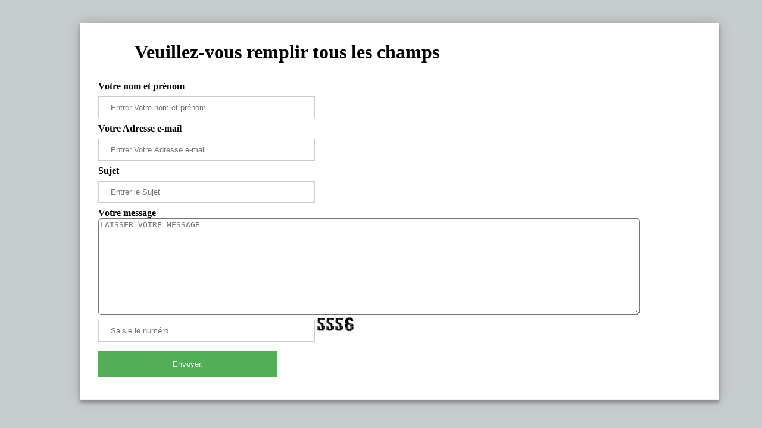

--- FILE ---
content_type: text/html; charset=UTF-8
request_url: https://www.univ-mascara.dz/Staff/Env-msg.php?q3=692
body_size: 1003
content:

<html>
    <head>
	<title>Envoyer un m&eacute;ssage</title>
       <meta charset="utf-8">
        
    </head>
	
	<style type=text/css>
	
	body{
    background: #C7CCCD;
}
#container{
    width:80%;
    margin:0 auto;
    margin-top:3%;
}
/* Bordered form */
form {
    width:100%;
    padding: 30px;
    border: 1px solid #f1f1f1;
    background: #fff;
    box-shadow: 0 0 20px 0 rgba(0, 0, 0, 0.2), 0 5px 5px 0 rgba(0, 0, 0, 0.24);
}
#container h1{
    width: 88%;
    margin: 0 auto;
    padding-bottom: 10px;
}

/* Full-width inputs */
input[type=text], input[type=password] {
    width: 36%;
    padding: 10px 20px;
    margin: 8px 0;
    display: inline-block;
    border: 1px solid #ccc;
    box-sizing: border-box;
}

/* Set a style for all buttons */
input[type=submit] {
    background-color: #53af57;
    color: white;
    padding: 14px 20px;
    margin: 8px 0;
    border: none;
    cursor: pointer;
    width: 300px;
}
input[type=submit]:hover {
    background-color: white;
    color: #53af57;
    border: 1px solid #53af57;
}
</style>
    <body>
        <div id="container">
            <!-- zone de connexion -->
            
<form action="" method="POST">
                <h1>Veuillez-vous remplir tous les champs</h1>
<input type="text" placeholder="id_des" id="id_des"  name="id_des" style="width:0px;height:0px;border:0;margin:0; " value="692"   /><br>          
<label><b>Votre nom et pr&eacute;nom</b></label><br>
<input type="text" placeholder="Entrer Votre nom et pr&eacute;nom " onChange="javascript:this.value=this.value.toUpperCase();" value="" name="n_p" required>
<br>
<label><b>Votre Adresse e-mail </b></label><br>
<input type="text" placeholder="Entrer Votre Adresse e-mail " name="mail" id="mail" value="" required>
<br>


<label><b>Sujet</b></label><br>
 <input type="text" placeholder="Entrer le Sujet" name="sujet" value="" required>
<br>
<label><b>Votre message</b></label><br>
<textarea type="msge" placeholder="LAISSER VOTRE MESSAGE" id="msge" name="msge" style="border-radius:5px;width: 90%;height: 23%;" value= "" /></textarea><br>

   <input type="text" name="captcha" placeholder="Saisie le numéro" /><img src="captcha.php" /><br>
                <input type="submit" id='submit' name="fomisc" value='Envoyer.' ><br>
               
                     </form>

			</div>
    </body>
</html>